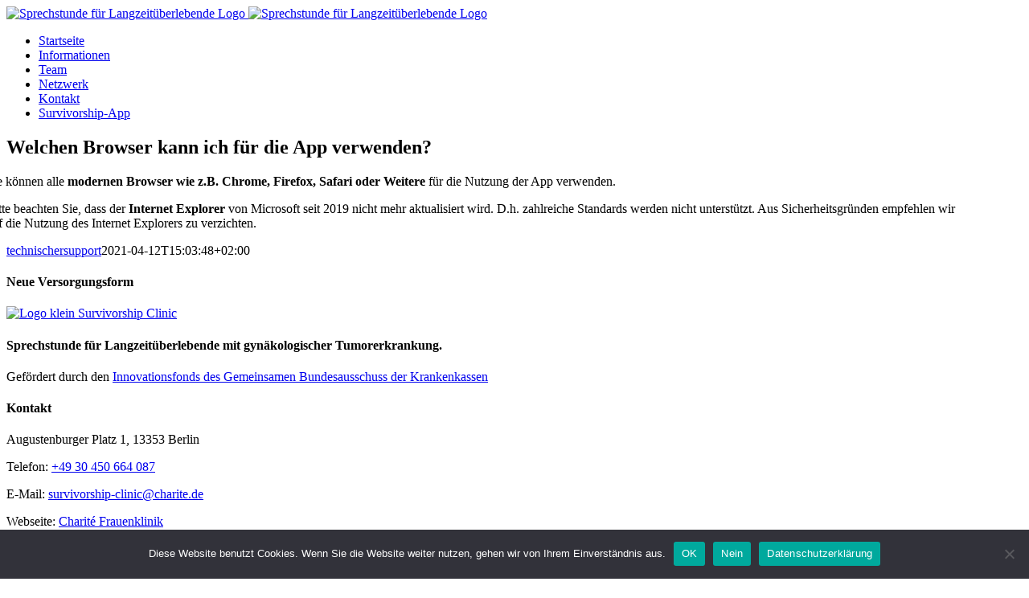

--- FILE ---
content_type: application/x-javascript; charset=utf-8
request_url: https://consent.cookiebot.com/e5936237-afef-49d4-aedf-4eb6b9ae67b1/cc.js?renew=false&referer=survivorship-clinic.de&dnt=false&init=false
body_size: 216
content:
if(console){var cookiedomainwarning='Error: The domain SURVIVORSHIP-CLINIC.DE is not authorized to show the cookie banner for domain group ID e5936237-afef-49d4-aedf-4eb6b9ae67b1. Please add it to the domain group in the Cookiebot Manager to authorize the domain.';if(typeof console.warn === 'function'){console.warn(cookiedomainwarning)}else{console.log(cookiedomainwarning)}};